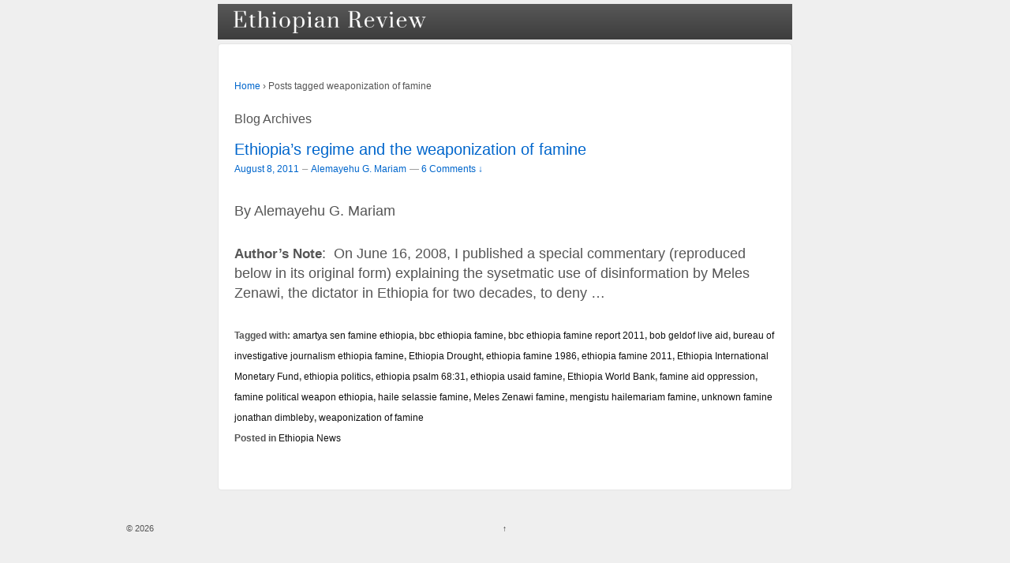

--- FILE ---
content_type: text/html; charset=UTF-8
request_url: https://www.ethiopianreview.com/index/tag/weaponization-of-famine
body_size: 7672
content:
<!doctype html>
<!--[if !IE]>      <html class="no-js non-ie" lang="en-US"> <![endif]-->
<!--[if IE 7 ]>    <html class="no-js ie7" lang="en-US"> <![endif]-->
<!--[if IE 8 ]>    <html class="no-js ie8" lang="en-US"> <![endif]-->
<!--[if IE 9 ]>    <html class="no-js ie9" lang="en-US"> <![endif]-->
<!--[if gt IE 9]><!--> <html class="no-js" lang="en-US"> <!--<![endif]-->
<head>
<meta http-equiv=”Pragma” content=”no-cache”>
<meta http-equiv=”Expires” content=”-1?>
<meta http-equiv=”CACHE-CONTROL” content=”NO-CACHE”>

<meta charset="UTF-8" />
<meta name="viewport" content="width=device-width, initial-scale=1.0">

<title>weaponization of famine &#124; Ethiopian Review - Ethiopian News</title>

<link rel="profile" href="https://gmpg.org/xfn/11" />
<link rel="pingback" href="https://www.ethiopianreview.com/index/xmlrpc.php" />

<link rel='dns-prefetch' href='//s.w.org' />
<link rel="alternate" type="application/rss+xml" title="Ethiopian Review &raquo; Feed" href="https://www.ethiopianreview.com/index/feed" />
<link rel="alternate" type="application/rss+xml" title="Ethiopian Review &raquo; Comments Feed" href="https://www.ethiopianreview.com/index/comments/feed" />
<link rel="alternate" type="application/rss+xml" title="Ethiopian Review &raquo; weaponization of famine Tag Feed" href="https://www.ethiopianreview.com/index/tag/weaponization-of-famine/feed" />
		<script type="text/javascript">
			window._wpemojiSettings = {"baseUrl":"https:\/\/s.w.org\/images\/core\/emoji\/11.2.0\/72x72\/","ext":".png","svgUrl":"https:\/\/s.w.org\/images\/core\/emoji\/11.2.0\/svg\/","svgExt":".svg","source":{"concatemoji":"https:\/\/www.ethiopianreview.com\/index\/wp-includes\/js\/wp-emoji-release.min.js?ver=5.1.19"}};
			!function(e,a,t){var n,r,o,i=a.createElement("canvas"),p=i.getContext&&i.getContext("2d");function s(e,t){var a=String.fromCharCode;p.clearRect(0,0,i.width,i.height),p.fillText(a.apply(this,e),0,0);e=i.toDataURL();return p.clearRect(0,0,i.width,i.height),p.fillText(a.apply(this,t),0,0),e===i.toDataURL()}function c(e){var t=a.createElement("script");t.src=e,t.defer=t.type="text/javascript",a.getElementsByTagName("head")[0].appendChild(t)}for(o=Array("flag","emoji"),t.supports={everything:!0,everythingExceptFlag:!0},r=0;r<o.length;r++)t.supports[o[r]]=function(e){if(!p||!p.fillText)return!1;switch(p.textBaseline="top",p.font="600 32px Arial",e){case"flag":return s([55356,56826,55356,56819],[55356,56826,8203,55356,56819])?!1:!s([55356,57332,56128,56423,56128,56418,56128,56421,56128,56430,56128,56423,56128,56447],[55356,57332,8203,56128,56423,8203,56128,56418,8203,56128,56421,8203,56128,56430,8203,56128,56423,8203,56128,56447]);case"emoji":return!s([55358,56760,9792,65039],[55358,56760,8203,9792,65039])}return!1}(o[r]),t.supports.everything=t.supports.everything&&t.supports[o[r]],"flag"!==o[r]&&(t.supports.everythingExceptFlag=t.supports.everythingExceptFlag&&t.supports[o[r]]);t.supports.everythingExceptFlag=t.supports.everythingExceptFlag&&!t.supports.flag,t.DOMReady=!1,t.readyCallback=function(){t.DOMReady=!0},t.supports.everything||(n=function(){t.readyCallback()},a.addEventListener?(a.addEventListener("DOMContentLoaded",n,!1),e.addEventListener("load",n,!1)):(e.attachEvent("onload",n),a.attachEvent("onreadystatechange",function(){"complete"===a.readyState&&t.readyCallback()})),(n=t.source||{}).concatemoji?c(n.concatemoji):n.wpemoji&&n.twemoji&&(c(n.twemoji),c(n.wpemoji)))}(window,document,window._wpemojiSettings);
		</script>
		<style type="text/css">
img.wp-smiley,
img.emoji {
	display: inline !important;
	border: none !important;
	box-shadow: none !important;
	height: 1em !important;
	width: 1em !important;
	margin: 0 .07em !important;
	vertical-align: -0.1em !important;
	background: none !important;
	padding: 0 !important;
}
</style>
	<link rel='stylesheet' id='wp-block-library-css'  href='https://www.ethiopianreview.com/index/wp-includes/css/dist/block-library/style.min.css?ver=5.1.19' type='text/css' media='all' />
<link rel='stylesheet' id='wp-email-css'  href='https://www.ethiopianreview.com/index/wp-content/plugins/wp-email/email-css.css?ver=2.60' type='text/css' media='all' />
<link rel='stylesheet' id='wp-polls-css'  href='https://www.ethiopianreview.com/index/wp-content/plugins/wp-polls/polls-css.css?ver=2.63' type='text/css' media='all' />
<link rel='stylesheet' id='responsive-style-css'  href='https://www.ethiopianreview.com/index/wp-content/themes/responsive/style.css?ver=1.9.3.2' type='text/css' media='all' />
<link rel='stylesheet' id='responsive-media-queries-css'  href='https://www.ethiopianreview.com/index/wp-content/themes/responsive/core/css/style.css?ver=1.9.3.2' type='text/css' media='all' />
<script type='text/javascript' src='https://www.ethiopianreview.com/index/wp-includes/js/jquery/jquery.js?ver=1.12.4'></script>
<script type='text/javascript' src='https://www.ethiopianreview.com/index/wp-includes/js/jquery/jquery-migrate.min.js?ver=1.4.1'></script>
<script type='text/javascript' src='https://www.ethiopianreview.com/index/wp-content/themes/responsive/core/js/responsive-modernizr.js?ver=2.6.1'></script>
<link rel='https://api.w.org/' href='https://www.ethiopianreview.com/index/wp-json/' />
<link rel="EditURI" type="application/rsd+xml" title="RSD" href="https://www.ethiopianreview.com/index/xmlrpc.php?rsd" />
<link rel="wlwmanifest" type="application/wlwmanifest+xml" href="https://www.ethiopianreview.com/index/wp-includes/wlwmanifest.xml" /> 
<meta name="generator" content="WordPress 5.1.19" />
	<link rel="stylesheet" href="https://code.jquery.com/ui/1.10.2/themes/smoothness/jquery-ui.css" />
	<script src="https://code.jquery.com/ui/1.10.2/jquery-ui.js"></script>
	<script src="https://www.ethiopianreview.com/index/wp-content/plugins/google-mp3-audio-player/jquery.ui.touch-punch.js"></script>
	<script src="https://www.ethiopianreview.com/index/wp-content/plugins/google-mp3-audio-player/swfobject.js"></script>
	<link rel="stylesheet" href="https://www.ethiopianreview.com/index/wp-content/plugins/google-mp3-audio-player/style.css" />
	<script type="text/javascript">
		
		//An array containing the id's of all mp3 players
		var ca_myPlayers = new Array();
		//An array containing the Volume State of each mp3 player
		var ca_volumeStates = new Array();
		var ca_position = 0;
		
		var $codeart = jQuery.noConflict();
		$codeart(document).ready(function() {
		});
		
		//Function that checks whether or not an audio format is supported
		function supports_media(mimetype, container) {
			var elem = document.createElement(container);
			if(typeof elem.canPlayType == 'function'){
				var playable = elem.canPlayType(mimetype);
				if((playable.toLowerCase() == 'maybe')||(playable.toLowerCase() == 'probably')){
					return true;
				}
			}	
			return false;
		};
		
		function ca_stopAllAudio(except){
			$codeart('audio').each(function(){
				if(this.id!=except){
					this.pause(); // Stop playing
				}
			});
			$codeart('.playpause').removeClass('play');
			$codeart('.playpause').addClass('pause');
		}
		
		//Function that toogles play/pause functions of the audio element
		function ca_tooglePlayPause(el,sender){
			var btn = document.getElementById(sender.id);
			if(document.getElementById(el).paused){
				ca_stopAllAudio(el);
				document.getElementById(el).play();	
				btn.className = "playpause play";
			}
			else{
				document.getElementById(el).pause();
				btn.className = "playpause pause";
			}
		}
		
		//Funtion to stop the audio playing
		function ca_stop(el,id){
			document.getElementById(el).pause();
			document.getElementById(el).currentTime = 0;
			document.getElementById("playpause"+id).className = "playpause pause";
		}
		
		//timeupdate media event handler
		function ca_timeUpdate(el, sender, id){
			//update span id current_time
			var sec = sender.currentTime;
			sec = sec % 3600;
			var min = Math.floor(sec / 60);
			sec = Math.floor(sec % 60);
			if (sec.toString().length < 2) sec = "0" + sec;
			if (min.toString().length < 2) min = "0" + min;
			document.getElementById('currentTime'+id).innerHTML = min + ":" + sec + " / ";
			
			//update span id duration
			var sec2 = sender.duration;
			sec2 = sec2 % 3600;
			var min2 = Math.floor(sec2 / 60);
			sec2 = Math.floor(sec2 % 60);
			if (sec2.toString().length < 2) sec2 = "0" + sec2;
			if (min2.toString().length < 2) min2 = "0" + min2;
			document.getElementById('duration'+id).innerHTML = min2 + ":" + sec2;
			
			//update seekbar attributes: start time, end time, and current time
			var seekbar = document.getElementById(el);
			seekbar.min = sender.startTime;
			seekbar.max = sender.duration;
			seekbar.value = sender.currentTime;
			
			$codeart( "#"+el ).slider( "value", sender.currentTime);
			$codeart( "#"+el ).slider( "option", "max", sender.duration );
			
			//update buffered percent of the audio file
			var width = $codeart('#seek'+id).width();
			var parentWidth = $codeart('#seek'+id).offsetParent().width();
			var percent = 100*width/parentWidth;
			var res = (sender.buffered.end(0)/sender.duration)*percent+"%";
			$codeart("#gutter"+id).css("width", res);
		}
		
		//Toogle muted property of the audio
		function ca_toogleMuted(el,sender){
			var btn = document.getElementById(sender.id);
			if(document.getElementById(el).muted==true){
				document.getElementById(el).muted=false;
				var i=ca_myPlayers.indexOf(el);
				var classVolume = ca_volumeStates[i];
				btn.className = "muteButton "+classVolume;
			}
			else{
				document.getElementById(el).muted=true;
				btn.className = "muteButton noVolume";
			}
		}
		
		//When the audio ends make the pause button look like a play button
		function ca_audioEnded(el){
			btn = document.getElementById(el);
			btn.className = "playpause pause";
		}
		
		//loadedmetadata Media event handler to update span id=duration of the audio player
		function ca_metaLoaded(id){
			var sender = document.getElementById("audio_with_controls"+id);
			var sec = sender.duration;
			sec = sec % 3600;
			var min = Math.floor(sec / 60);
			sec = Math.floor(sec % 60);
			if (sec.toString().length < 2) sec = "0" + sec;
			if (min.toString().length < 2) min = "0" + min;
			document.getElementById('duration'+id).innerHTML = min + ":" + sec;
		}
		
		//function to create the volume bar of the audio player
		function ca_createVolumeBar(id){
			$codeart("#volume"+id).slider({
				value  : 75,
				step   : 1,
				range  : "min",
				min    : 0,
				max    : 100,
				change : function(){
					var value = $codeart("#volume"+id).slider("value");
					var player = document.getElementById("audio_with_controls"+id);
					player.volume = (value / 100);
					
					var classVolume = "";
					if(value>55){
						classVolume = "fullVolume";
					} else if(value>10 && value<=55){
						classVolume = "middleVolume";
					} else{
						classVolume = "noVolume";
					}
					var i=ca_myPlayers.indexOf("audio_with_controls"+id);
					ca_volumeStates[i] = classVolume;
					if(player.muted==true){
						player.muted=false;
					}
					document.getElementById("muteButton"+id).className = "muteButton "+classVolume;
				}
			});
		}
		
		//function to create the seek bar of the audio player
		function ca_createSeekBar(id){
			var seek = $codeart("#seek"+id).slider({
				value  : 0,
				step   : 0.00000001,
				range  : "min",
				min    : 0,
				max    : document.getElementById("audio_with_controls"+id).duration,
				slide  : function( event, ui ) {
					var player = document.getElementById("audio_with_controls"+id);
					player.currentTime = ui.value;
				}
			});
		}
		
		//Initialize the volume state of the audio player when page is loaded
		function ca_initMuteButtonClass(id){
			ca_myPlayers[ca_position] = "audio_with_controls"+id;
			if($codeart("#muteButton"+id).hasClass("fullVolume")) 
			{
				ca_volumeStates[ca_position] = "fullVolume";
			} else if($codeart("#muteButton"+id).hasClass("middleVolume")){
				ca_volumeStates[ca_position] = "middleVolume";
			} else{
				ca_volumeStates[ca_position] = "noVolume";
			}
			ca_position++;
		}
		
		//Make the audio player responsive
		function ca_responsiveAudioPlayer(id,skin,download){
			var playerH = $codeart("#controls"+id).height();
			var playerW = $codeart("#controls"+id).width();
			
			//Verticaly center playpause button
			var playpauseH = $codeart("#playpause"+id).height();
			var fplaypauseH = (playerH-playpauseH)/2;
			$codeart("#playpause"+id).css("top",fplaypauseH);
			
			//Verticaly center seekbar
			var seekH = $codeart("#seek"+id).height();
			var fseekH = (playerH-seekH)/2;
			$codeart("#seek"+id).css("top",fseekH);
			
			//Verticaly center gutter
			var gutterH = $codeart("#gutter"+id).height();
			var fgutterH = (playerH-gutterH)/2;
			$codeart("#gutter"+id).css("top",fgutterH);
			
			//Verticaly adjust timer span to be above the seekbar
			var timerH = 27;
			var ftimerH = ((playerH-timerH)/2)-(gutterH);
			$codeart("#timer"+id).css("top",ftimerH);
			//Verticaly center volumebar
			var volumeH = $codeart("#volume"+id).height();
			var fvolumeH = (playerH-volumeH)/2;
			$codeart("#volume"+id).css("top",fvolumeH);
			//Verticaly center mute button
			var muteH = $codeart("#muteButton"+id).height()+2;
			var fmuteH = (playerH-muteH)/2;
			$codeart("#muteButton"+id).css("top",fmuteH);
			var stopminiH = $codeart("#stop"+id).height();
			if(skin==="small"){
				//Available space for the seekbar & volumebar within audio player
				//The seekbar's volumebar's width attribute changes, other elements remain the same
				var available = playerW-95;
				if(download==="true"){
					available = playerW-110;
				}
				//Verticaly center stop button
				var fstopminiH = (playerH-stopminiH)/2;
				var pomMuteR = 7;
				var pomTimerR = 27;
				if(download==="true"){
					pomMuteR = 35;
					pomTimerR = 50;
				}
			} else{
				//Available space for the seekbar & volumebar within audio player
				//The seekbar's volumebar's width attribute changes, other elements remain the same
				var available = playerW-100;
				//Align stop button with playpause button
				var fstopminiH = (playpauseH+fplaypauseH-stopminiH);
				var pomMuteR = 12;
				var pomTimerR = 35;
			}
			//The seekbar and the gutter are 3/4 of the available space
			var seekW = (available*75)/100;
			$codeart("#seek"+id).css("width",seekW);
			$codeart("#gutter"+id).css("width",seekW);
			
			//The volumebar is 1/4 of the available space
			var volumeW = (available*25)/100;
			if(download==="true" && skin==="small"){
				volumeW = (available*20)/100;
				$codeart("#volume"+id).css("right","34px");	
				
			}
			$codeart("#volume"+id).css("width",volumeW);
			
			var muteR = volumeW+pomMuteR;
			$codeart("#muteButton"+id).css("right",muteR);
			var timerR = volumeW+pomTimerR;
			$codeart("#timer"+id).css("right",timerR);
			$codeart("#stop"+id).css("top",fstopminiH);
			
			if(download==="true")
				$codeart("#downloadButton"+id).css("top",fstopminiH);
		}
		
		function ca_appendDownloadButton(id,mp3){
			$codeart('#default_player_fallback'+id).after('<a id="downloadButton'+id+'" class="download-flash" href="'+mp3+'"></a>');
		}
	</script>
	
	<style type="text/css">
	.codeart-google-mp3-player .download-link{
		display:block;
		padding: 0 5px 0 5px;
		float: left;
	}
	.codeart-google-mp3-player embed{
		float: left;
	}
	.codeart-google-mp3-player{
		overflow: hidden;
	}
	.codeart-google-mp3-player object{
		float: left;
	}
	</style>
	<!--[if gte IE 9]>
		<style type="text/css">
			.gradient {
				filter: none;
			}
		</style>
	<![endif]-->
<style type="text/css">
.wp-polls .pollbar {
	margin: 1px;
	font-size: 4px;
	line-height: 6px;
	height: 6px;
	background-image: url('https://www.ethiopianreview.com/index/wp-content/plugins/wp-polls/images/default/pollbg.gif');
	border: 1px solid #c8c8c8;
}
</style>
<script>
  (function(i,s,o,g,r,a,m){i['GoogleAnalyticsObject']=r;i[r]=i[r]||function(){
  (i[r].q=i[r].q||[]).push(arguments)},i[r].l=1*new Date();a=s.createElement(o),
  m=s.getElementsByTagName(o)[0];a.async=1;a.src=g;m.parentNode.insertBefore(a,m)
  })(window,document,'script','//www.google-analytics.com/analytics.js','ga');

  ga('create', 'UA-48429974-1', 'auto');
  ga('send', 'pageview');

</script><!-- We need this for debugging -->
<!-- Responsive 1.9.3.3 -->
</head>

<body class="archive tag tag-weaponization-of-famine tag-1416">


                 
<div id="container" class="hfeed">
         
        <div id="header">

<div><ul class="menu"><li><a title="Ethiopian Review" href="http://ethiopianreview.com/index/"><img src="http://ethiopianreview.com/er-logo-4.png" alt="Ethiopian News" width="250" height="30" style="padding:7px; class="size-full wp-image-20649" /> </a></li></ul></div>

<!--
<center>
<font size=2.5px>
<a href="http://www.mereja.com/forum" title="Ethiopian Review Forum">FORUM</a> | <a href="http://www.ethiopianreview.com/video" title="Ethiopian  videos">VIDEO</a> | <a href="http://www.mereja.com/amharic" title="Amharic">AMHARIC</a> | <a href="http://www.ethiopianreview.net/index/?page_id=2077" title="contact Ethiopian Review">CONTACT</a></font>  
</center>
-->

<center>
<script type="text/javascript"><!--
	e9 = new Object();
    e9.size = "728x90";
//--></script>
<script type="text/javascript" src="//tags.expo9.exponential.com/tags/EthiopianReview/EthiopianReview/tags.js"></script>

</center>
 
    </div><!-- end of #header -->
   
    <div id="wrapper" class="clearfix">
				


<div id="content-archive" class="grid col-940">

	        
        <div class="breadcrumb-list" xmlns:v="http://rdf.data-vocabulary.org/#"><span class="breadcrumb" typeof="v:Breadcrumb"><a rel="v:url" property="v:title" href="https://www.ethiopianreview.com/index/">Home</a></span> <span class="chevron">&#8250;</span> <span class="breadcrumb-current">Posts tagged weaponization of famine</span></div>	<h6 class="title-archive">
		Blog Archives	</h6>
	                    
                
						<div id="post-33731" class="post-33731 post type-post status-publish format-standard hentry category-ethiopian-news tag-amartya-sen-famine-ethiopia tag-bbc-ethiopia-famine tag-bbc-ethiopia-famine-report-2011 tag-bob-geldof-live-aid tag-bureau-of-investigative-journalism-ethiopia-famine tag-ethiopia-drought tag-ethiopia-famine-1986 tag-ethiopia-famine-2011 tag-ethiopia-international-monetary-fund tag-ethiopia-politics tag-ethiopia-psalm-6831 tag-ethiopia-usaid-famine tag-ethiopia-world-bank tag-famine-aid-oppression tag-famine-political-weapon-ethiopia tag-haile-selassie-famine tag-meles-zenawi-famine tag-mengistu-hailemariam-famine tag-unknown-famine-jonathan-dimbleby tag-weaponization-of-famine">       
				
                
				<h1 class="entry-title post-title"><a href="https://www.ethiopianreview.com/index/33731" rel="bookmark">Ethiopia&#8217;s regime and the weaponization of famine</a></h1>

<div class="post-meta">
<span class="meta-prep meta-prep-author posted"></span><a href="https://www.ethiopianreview.com/index/33731" title="1:55 AM" rel="bookmark"><span class="timestamp updated">August 8, 2011</span></a><span class="byline"> &#150; </span><span class="author vcard"><a class="url fn n" href="https://www.ethiopianreview.com/index/author/alemayehu-g-mariam" title="View all posts by Alemayehu G. Mariam">Alemayehu G. Mariam</a></span>
			<span class="comments-link">
		<span class="mdash">&mdash;</span>
	<a href="https://www.ethiopianreview.com/index/33731#comments">6 Comments &darr;</a>		</span>
	 
</div><!-- end of .post-meta -->
                
                <div class="post-entry">
                                        <p>By Alemayehu G. Mariam</p>
<p><strong>Author’s Note</strong>:  On June 16, 2008, I published a special commentary (reproduced below in its original form) explaining the sysetmatic use of disinformation by Meles Zenawi, the dictator in Ethiopia for two decades, to deny &hellip;</p>                                    </div><!-- end of .post-entry -->
                
                

	<div class="post-data">
		Tagged with: <a href="https://www.ethiopianreview.com/index/tag/amartya-sen-famine-ethiopia" rel="tag">amartya sen famine ethiopia</a>, <a href="https://www.ethiopianreview.com/index/tag/bbc-ethiopia-famine" rel="tag">bbc ethiopia famine</a>, <a href="https://www.ethiopianreview.com/index/tag/bbc-ethiopia-famine-report-2011" rel="tag">bbc ethiopia famine report 2011</a>, <a href="https://www.ethiopianreview.com/index/tag/bob-geldof-live-aid" rel="tag">bob geldof live aid</a>, <a href="https://www.ethiopianreview.com/index/tag/bureau-of-investigative-journalism-ethiopia-famine" rel="tag">bureau of investigative journalism ethiopia famine</a>, <a href="https://www.ethiopianreview.com/index/tag/ethiopia-drought" rel="tag">Ethiopia Drought</a>, <a href="https://www.ethiopianreview.com/index/tag/ethiopia-famine-1986" rel="tag">ethiopia famine 1986</a>, <a href="https://www.ethiopianreview.com/index/tag/ethiopia-famine-2011" rel="tag">ethiopia famine 2011</a>, <a href="https://www.ethiopianreview.com/index/tag/ethiopia-international-monetary-fund" rel="tag">Ethiopia International Monetary Fund</a>, <a href="https://www.ethiopianreview.com/index/tag/ethiopia-politics" rel="tag">ethiopia politics</a>, <a href="https://www.ethiopianreview.com/index/tag/ethiopia-psalm-6831" rel="tag">ethiopia psalm 68:31</a>, <a href="https://www.ethiopianreview.com/index/tag/ethiopia-usaid-famine" rel="tag">ethiopia usaid famine</a>, <a href="https://www.ethiopianreview.com/index/tag/ethiopia-world-bank" rel="tag">Ethiopia World Bank</a>, <a href="https://www.ethiopianreview.com/index/tag/famine-aid-oppression" rel="tag">famine aid oppression</a>, <a href="https://www.ethiopianreview.com/index/tag/famine-political-weapon-ethiopia" rel="tag">famine political weapon ethiopia</a>, <a href="https://www.ethiopianreview.com/index/tag/haile-selassie-famine" rel="tag">haile selassie famine</a>, <a href="https://www.ethiopianreview.com/index/tag/meles-zenawi-famine" rel="tag">Meles Zenawi famine</a>, <a href="https://www.ethiopianreview.com/index/tag/mengistu-hailemariam-famine" rel="tag">mengistu hailemariam famine</a>, <a href="https://www.ethiopianreview.com/index/tag/unknown-famine-jonathan-dimbleby" rel="tag">unknown famine jonathan dimbleby</a>, <a href="https://www.ethiopianreview.com/index/tag/weaponization-of-famine" rel="tag">weaponization of famine</a><br /> 
		Posted in <a href="https://www.ethiopianreview.com/index/category/ethiopian-news">Ethiopia News</a> 
	</div><!-- end of .post-data --> 
 
           

<div class="post-edit"></div>  				               
				      
			</div><!-- end of #post-33731 -->       
			            
          
      
</div><!-- end of #content-archive -->
        
<!-- <center>
<font size=2.5px>
<a href="http://www.mereja.com/forum" title="Ethiopian Review Forum">FORUM</a> | <a href="http://www.mereja.com/amharic" title="Amharic">AMHARIC</a></font>  
</center>  -->



		
    </div><!-- end of #wrapper -->

    
</div><!-- end of #container -->




<div id="footer" class="clearfix">

	


    <div id="footer-wrapper">

    

        <div class="grid col-940">

        

        <div class="grid col-540">

		
         </div><!-- end of col-540 -->

         

         <div class="grid col-380 fit">

         <ul class="social-icons"></ul><!-- end of .social-icons -->
         </div><!-- end of col-380 fit -->

         

         </div><!-- end of col-940 -->

             
                

        <div class="grid col-300 copyright">

            &copy; 2026<a href="https://www.ethiopianreview.com/index/" title="Ethiopian Review">

     <!--           Ethiopian Review</a>    &nbsp; &nbsp; &nbsp; &nbsp;<a href="http://minbab.com/contactus" title="Contact Minbab"></a> -->

           

        </div><!-- end of .copyright -->

        

        <div class="grid col-300 scroll-top"><a href="#scroll-top" title="scroll to top">&uarr;</a></div>

        

        <div class="grid col-300 fit powered">

            <a href="http://themeid.com/responsive-theme/" title="Responsive Theme">



                    </a>

             <a href="http://wordpress.org/" title="">

                    </a>

        </div><!-- end .powered -->

        

    </div><!-- end #footer-wrapper -->

    

	
</div><!-- end #footer -->




<script type='text/javascript'>
/* <![CDATA[ */
var emailL10n = {"ajax_url":"https:\/\/www.ethiopianreview.com\/index\/wp-admin\/admin-ajax.php","max_allowed":"100","text_error":"The Following Error Occurs:","text_name_invalid":"- Your Name is empty\/invalid","text_email_invalid":"- Your Email is empty\/invalid","text_remarks_invalid":"- Your Remarks is invalid","text_friend_names_empty":"- Friend Name(s) is empty","text_friend_name_invalid":"- Friend Name is empty\/invalid: ","text_max_friend_names_allowed":"- Maximum 100 Friend Names allowed","text_friend_emails_empty":"- Friend Email(s) is empty","text_friend_email_invalid":"- Friend Email is invalid: ","text_max_friend_emails_allowed":"- Maximum 100 Friend Emails allowed","text_friends_tally":"- Friend Name(s) count does not tally with Friend Email(s) count","text_image_verify_empty":"- Image Verification is empty"};
/* ]]> */
</script>
<script type='text/javascript' src='https://www.ethiopianreview.com/index/wp-content/plugins/wp-email/email-js.js?ver=2.60'></script>
<script type='text/javascript'>
/* <![CDATA[ */
var pollsL10n = {"ajax_url":"https:\/\/www.ethiopianreview.com\/index\/wp-admin\/admin-ajax.php","text_wait":"Your last request is still being processed. Please wait a while ...","text_valid":"Please choose a valid poll answer.","text_multiple":"Maximum number of choices allowed: ","show_loading":"1","show_fading":"1"};
/* ]]> */
</script>
<script type='text/javascript' src='https://www.ethiopianreview.com/index/wp-content/plugins/wp-polls/polls-js.js?ver=2.63'></script>
<script type='text/javascript' src='https://www.ethiopianreview.com/index/wp-content/themes/responsive/core/js/responsive-scripts.js?ver=1.2.4'></script>
<script type='text/javascript' src='https://www.ethiopianreview.com/index/wp-includes/js/wp-embed.min.js?ver=5.1.19'></script>

<script defer src="https://static.cloudflareinsights.com/beacon.min.js/vcd15cbe7772f49c399c6a5babf22c1241717689176015" integrity="sha512-ZpsOmlRQV6y907TI0dKBHq9Md29nnaEIPlkf84rnaERnq6zvWvPUqr2ft8M1aS28oN72PdrCzSjY4U6VaAw1EQ==" data-cf-beacon='{"version":"2024.11.0","token":"5df00c64824c481491fe55cc78895c27","r":1,"server_timing":{"name":{"cfCacheStatus":true,"cfEdge":true,"cfExtPri":true,"cfL4":true,"cfOrigin":true,"cfSpeedBrain":true},"location_startswith":null}}' crossorigin="anonymous"></script>
</body>
</html>